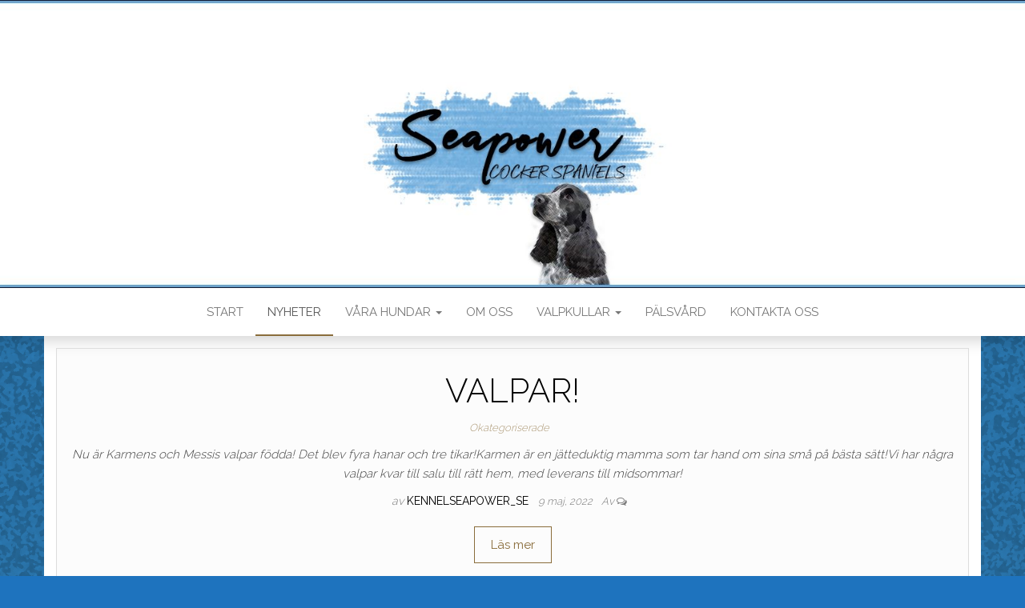

--- FILE ---
content_type: text/html; charset=UTF-8
request_url: http://kennelseapower.se/blogg-2/page/3/
body_size: 6508
content:
<!DOCTYPE html>
<html lang="sv-SE">
	<head>
		<meta http-equiv="content-type" content="text/html; charset=UTF-8" />
		<meta http-equiv="X-UA-Compatible" content="IE=edge">
		<meta name="viewport" content="width=device-width, initial-scale=1">
		<link rel="pingback" href="http://kennelseapower.se/xmlrpc.php" />
		<title>Nyheter &#8211; Sida 3 &#8211; Kennel Seapower</title>
<meta name='robots' content='max-image-preview:large' />
<link rel='dns-prefetch' href='//fonts.googleapis.com' />
<link rel='dns-prefetch' href='//s.w.org' />
<link rel="alternate" type="application/rss+xml" title="Kennel Seapower &raquo; flöde" href="http://kennelseapower.se/feed/" />
<link rel="alternate" type="application/rss+xml" title="Kennel Seapower &raquo; kommentarsflöde" href="http://kennelseapower.se/comments/feed/" />
		<script type="text/javascript">
			window._wpemojiSettings = {"baseUrl":"https:\/\/s.w.org\/images\/core\/emoji\/13.0.1\/72x72\/","ext":".png","svgUrl":"https:\/\/s.w.org\/images\/core\/emoji\/13.0.1\/svg\/","svgExt":".svg","source":{"concatemoji":"http:\/\/kennelseapower.se\/wp-includes\/js\/wp-emoji-release.min.js?ver=5.7.14"}};
			!function(e,a,t){var n,r,o,i=a.createElement("canvas"),p=i.getContext&&i.getContext("2d");function s(e,t){var a=String.fromCharCode;p.clearRect(0,0,i.width,i.height),p.fillText(a.apply(this,e),0,0);e=i.toDataURL();return p.clearRect(0,0,i.width,i.height),p.fillText(a.apply(this,t),0,0),e===i.toDataURL()}function c(e){var t=a.createElement("script");t.src=e,t.defer=t.type="text/javascript",a.getElementsByTagName("head")[0].appendChild(t)}for(o=Array("flag","emoji"),t.supports={everything:!0,everythingExceptFlag:!0},r=0;r<o.length;r++)t.supports[o[r]]=function(e){if(!p||!p.fillText)return!1;switch(p.textBaseline="top",p.font="600 32px Arial",e){case"flag":return s([127987,65039,8205,9895,65039],[127987,65039,8203,9895,65039])?!1:!s([55356,56826,55356,56819],[55356,56826,8203,55356,56819])&&!s([55356,57332,56128,56423,56128,56418,56128,56421,56128,56430,56128,56423,56128,56447],[55356,57332,8203,56128,56423,8203,56128,56418,8203,56128,56421,8203,56128,56430,8203,56128,56423,8203,56128,56447]);case"emoji":return!s([55357,56424,8205,55356,57212],[55357,56424,8203,55356,57212])}return!1}(o[r]),t.supports.everything=t.supports.everything&&t.supports[o[r]],"flag"!==o[r]&&(t.supports.everythingExceptFlag=t.supports.everythingExceptFlag&&t.supports[o[r]]);t.supports.everythingExceptFlag=t.supports.everythingExceptFlag&&!t.supports.flag,t.DOMReady=!1,t.readyCallback=function(){t.DOMReady=!0},t.supports.everything||(n=function(){t.readyCallback()},a.addEventListener?(a.addEventListener("DOMContentLoaded",n,!1),e.addEventListener("load",n,!1)):(e.attachEvent("onload",n),a.attachEvent("onreadystatechange",function(){"complete"===a.readyState&&t.readyCallback()})),(n=t.source||{}).concatemoji?c(n.concatemoji):n.wpemoji&&n.twemoji&&(c(n.twemoji),c(n.wpemoji)))}(window,document,window._wpemojiSettings);
		</script>
		<style type="text/css">
img.wp-smiley,
img.emoji {
	display: inline !important;
	border: none !important;
	box-shadow: none !important;
	height: 1em !important;
	width: 1em !important;
	margin: 0 .07em !important;
	vertical-align: -0.1em !important;
	background: none !important;
	padding: 0 !important;
}
</style>
	<link rel='stylesheet' id='wp-block-library-css'  href='http://kennelseapower.se/wp-includes/css/dist/block-library/style.min.css?ver=5.7.14' type='text/css' media='all' />
<link rel='stylesheet' id='head-blog-fonts-css'  href='https://fonts.googleapis.com/css?family=Raleway%3A300%2C400%2C700&#038;subset=latin-ext' type='text/css' media='all' />
<link rel='stylesheet' id='bootstrap-css'  href='http://kennelseapower.se/wp-content/themes/head-blog/css/bootstrap.css?ver=3.3.7' type='text/css' media='all' />
<link rel='stylesheet' id='head-blog-stylesheet-css'  href='http://kennelseapower.se/wp-content/themes/head-blog/style.css?ver=1.0.9' type='text/css' media='all' />
<link rel='stylesheet' id='font-awesome-css'  href='http://kennelseapower.se/wp-content/themes/head-blog/css/font-awesome.min.css?ver=4.7.0' type='text/css' media='all' />
<script type='text/javascript' src='http://kennelseapower.se/wp-includes/js/jquery/jquery.min.js?ver=3.5.1' id='jquery-core-js'></script>
<script type='text/javascript' src='http://kennelseapower.se/wp-includes/js/jquery/jquery-migrate.min.js?ver=3.3.2' id='jquery-migrate-js'></script>
<link rel="https://api.w.org/" href="http://kennelseapower.se/wp-json/" /><link rel="EditURI" type="application/rsd+xml" title="RSD" href="http://kennelseapower.se/xmlrpc.php?rsd" />
<link rel="wlwmanifest" type="application/wlwmanifest+xml" href="http://kennelseapower.se/wp-includes/wlwmanifest.xml" /> 
<meta name="generator" content="WordPress 5.7.14" />
<style>[class*=" icon-oc-"],[class^=icon-oc-]{speak:none;font-style:normal;font-weight:400;font-variant:normal;text-transform:none;line-height:1;-webkit-font-smoothing:antialiased;-moz-osx-font-smoothing:grayscale}.icon-oc-one-com-white-32px-fill:before{content:"901"}.icon-oc-one-com:before{content:"900"}#one-com-icon,.toplevel_page_onecom-wp .wp-menu-image{speak:none;display:flex;align-items:center;justify-content:center;text-transform:none;line-height:1;-webkit-font-smoothing:antialiased;-moz-osx-font-smoothing:grayscale}.onecom-wp-admin-bar-item>a,.toplevel_page_onecom-wp>.wp-menu-name{font-size:16px;font-weight:400;line-height:1}.toplevel_page_onecom-wp>.wp-menu-name img{width:69px;height:9px;}.wp-submenu-wrap.wp-submenu>.wp-submenu-head>img{width:88px;height:auto}.onecom-wp-admin-bar-item>a img{height:7px!important}.onecom-wp-admin-bar-item>a img,.toplevel_page_onecom-wp>.wp-menu-name img{opacity:.8}.onecom-wp-admin-bar-item.hover>a img,.toplevel_page_onecom-wp.wp-has-current-submenu>.wp-menu-name img,li.opensub>a.toplevel_page_onecom-wp>.wp-menu-name img{opacity:1}#one-com-icon:before,.onecom-wp-admin-bar-item>a:before,.toplevel_page_onecom-wp>.wp-menu-image:before{content:'';position:static!important;background-color:rgba(240,245,250,.4);border-radius:102px;width:18px;height:18px;padding:0!important}.onecom-wp-admin-bar-item>a:before{width:14px;height:14px}.onecom-wp-admin-bar-item.hover>a:before,.toplevel_page_onecom-wp.opensub>a>.wp-menu-image:before,.toplevel_page_onecom-wp.wp-has-current-submenu>.wp-menu-image:before{background-color:#76b82a}.onecom-wp-admin-bar-item>a{display:inline-flex!important;align-items:center;justify-content:center}#one-com-logo-wrapper{font-size:4em}#one-com-icon{vertical-align:middle}.imagify-welcome{display:none !important;}</style>	<style id="twentyseventeen-custom-header-styles" type="text/css">
			.site-title,
		.site-description {
			position: absolute;
			clip: rect(1px, 1px, 1px, 1px);
		}
		</style>
	<style type="text/css" id="custom-background-css">
body.custom-background { background-color: #1e73be; background-image: url("http://kennelseapower.se/wp-content/uploads/2024/08/bakisaug24.jpg"); background-position: center bottom; background-size: cover; background-repeat: repeat; background-attachment: fixed; }
</style>
	<link rel="icon" href="http://kennelseapower.se/wp-content/uploads/2019/06/cropped-litenikon-32x32.jpg" sizes="32x32" />
<link rel="icon" href="http://kennelseapower.se/wp-content/uploads/2019/06/cropped-litenikon-192x192.jpg" sizes="192x192" />
<link rel="apple-touch-icon" href="http://kennelseapower.se/wp-content/uploads/2019/06/cropped-litenikon-180x180.jpg" />
<meta name="msapplication-TileImage" content="http://kennelseapower.se/wp-content/uploads/2019/06/cropped-litenikon-270x270.jpg" />
		<style type="text/css" id="wp-custom-css">
			.page-template-template-homepage .entry-header h1 {
font-size: 3em;
}		</style>
			</head>
	<body id="blog" class="blog paged custom-background paged-3">
		<div class="site-header container-fluid" style="background-image: url(http://kennelseapower.se/wp-content/uploads/2019/06/cropped-toplog9.jpg)">
	<div class="custom-header container" >
			<div class="site-heading text-center">
        				<div class="site-branding-logo">
									</div>
				<div class="site-branding-text">
											<p class="site-title"><a href="http://kennelseapower.se/" rel="home">Kennel Seapower</a></p>
					
									</div><!-- .site-branding-text -->
        			</div>
	</div>
</div>
 
<div class="main-menu">
	<nav id="site-navigation" class="navbar navbar-default navbar-center">     
		<div class="container">   
			<div class="navbar-header">
									<div id="main-menu-panel" class="open-panel" data-panel="main-menu-panel">
						<span></span>
						<span></span>
						<span></span>
					</div>
							</div>
			<div class="menu-container"><ul id="menu-toppmeny" class="nav navbar-nav"><li id="menu-item-46" class="menu-item menu-item-type-custom menu-item-object-custom menu-item-home menu-item-46"><a title="Start" href="http://kennelseapower.se">Start</a></li>
<li id="menu-item-229" class="menu-item menu-item-type-post_type menu-item-object-page current-menu-item page_item page-item-20 current_page_item current_page_parent menu-item-229 active"><a title="Nyheter" href="http://kennelseapower.se/blogg-2/">Nyheter</a></li>
<li id="menu-item-55" class="menu-item menu-item-type-post_type menu-item-object-page menu-item-has-children menu-item-55 dropdown"><a title="Våra hundar" href="http://kennelseapower.se/vara-hundar/" data-toggle="dropdown" class="dropdown-toggle">Våra hundar <span class="caret"></span></a>
<ul role="menu" class=" dropdown-menu">
	<li id="menu-item-120" class="menu-item menu-item-type-post_type menu-item-object-page menu-item-120"><a title="Allert’s Only One Winner" href="http://kennelseapower.se/allerts-only-one-winner/">Allert’s Only One Winner</a></li>
	<li id="menu-item-156" class="menu-item menu-item-type-post_type menu-item-object-page menu-item-156"><a title="Wavecatcher Karma in a Dream" href="http://kennelseapower.se/wavecatcher-karma-in-a-dream/">Wavecatcher Karma in a Dream</a></li>
	<li id="menu-item-564" class="menu-item menu-item-type-post_type menu-item-object-page menu-item-564"><a title="Seapower Orange is the New Black" href="http://kennelseapower.se/seapower-orange-is-the-new-black/">Seapower Orange is the New Black</a></li>
	<li id="menu-item-573" class="menu-item menu-item-type-post_type menu-item-object-page menu-item-573"><a title="SE U(U)CH Seapower New Sensation" href="http://kennelseapower.se/seapower-new-sensation/">SE U(U)CH Seapower New Sensation</a></li>
	<li id="menu-item-717" class="menu-item menu-item-type-post_type menu-item-object-page menu-item-717"><a title="Seapower Second to None" href="http://kennelseapower.se/seapower-second-to-none/">Seapower Second to None</a></li>
	<li id="menu-item-182" class="menu-item menu-item-type-post_type menu-item-object-page menu-item-has-children menu-item-182 dropdown-submenu"><a title="Tidigare hundar" href="http://kennelseapower.se/tidigare-hundar/" data-toggle="dropdown" class="dropdown-toggle">Tidigare hundar</a>
	<ul role="menu" class=" dropdown-menu">
		<li id="menu-item-242" class="menu-item menu-item-type-post_type menu-item-object-page menu-item-242"><a title="SE VCH Marimia’s Time-To-Twist" href="http://kennelseapower.se/se-vch-marimias-time-to-twist/">SE VCH Marimia’s Time-To-Twist</a></li>
		<li id="menu-item-250" class="menu-item menu-item-type-post_type menu-item-object-page menu-item-250"><a title="A One’s Signe Tillisch" href="http://kennelseapower.se/a-ones-signe-tillisch/">A One’s Signe Tillisch</a></li>
		<li id="menu-item-246" class="menu-item menu-item-type-post_type menu-item-object-page menu-item-246"><a title="SE VCH Seapower Mediterranean Mermaid" href="http://kennelseapower.se/se-vch-seapower-mediterranean-mermaid/">SE VCH Seapower Mediterranean Mermaid</a></li>
		<li id="menu-item-360" class="menu-item menu-item-type-post_type menu-item-object-page menu-item-360"><a title="Allert’s Night Party" href="http://kennelseapower.se/allerts-night-party/">Allert’s Night Party</a></li>
		<li id="menu-item-126" class="menu-item menu-item-type-post_type menu-item-object-page menu-item-126"><a title="Allert’s Zicko" href="http://kennelseapower.se/allerts-zicko/">Allert’s Zicko</a></li>
	</ul>
</li>
</ul>
</li>
<li id="menu-item-47" class="menu-item menu-item-type-post_type menu-item-object-page menu-item-47"><a title="Om oss" href="http://kennelseapower.se/om-oss/">Om oss</a></li>
<li id="menu-item-56" class="menu-item menu-item-type-post_type menu-item-object-page menu-item-has-children menu-item-56 dropdown"><a title="Valpkullar" href="http://kennelseapower.se/valpkullar/" data-toggle="dropdown" class="dropdown-toggle">Valpkullar <span class="caret"></span></a>
<ul role="menu" class=" dropdown-menu">
	<li id="menu-item-580" class="menu-item menu-item-type-post_type menu-item-object-page menu-item-has-children menu-item-580 dropdown-submenu"><a title="Tidigare kullar" href="http://kennelseapower.se/tidigare-kullar/" data-toggle="dropdown" class="dropdown-toggle">Tidigare kullar</a>
	<ul role="menu" class=" dropdown-menu">
		<li id="menu-item-584" class="menu-item menu-item-type-post_type menu-item-object-page menu-item-584"><a title="Karmen &#038; Messi" href="http://kennelseapower.se/planerad-valpkull/">Karmen &#038; Messi</a></li>
		<li id="menu-item-432" class="menu-item menu-item-type-post_type menu-item-object-page menu-item-has-children menu-item-432 dropdown-submenu"><a title="Eevee &#038; Olikullen" href="http://kennelseapower.se/eeveeolikullen/" data-toggle="dropdown" class="dropdown-toggle">Eevee &#038; Olikullen</a>
		<ul role="menu" class=" dropdown-menu">
			<li id="menu-item-522" class="menu-item menu-item-type-post_type menu-item-object-page menu-item-522"><a title="Valpbilder" href="http://kennelseapower.se/valpbilder/">Valpbilder</a></li>
		</ul>
</li>
	</ul>
</li>
</ul>
</li>
<li id="menu-item-256" class="menu-item menu-item-type-post_type menu-item-object-page menu-item-256"><a title="Pälsvård" href="http://kennelseapower.se/palsvard/">Pälsvård</a></li>
<li id="menu-item-49" class="menu-item menu-item-type-post_type menu-item-object-page menu-item-49"><a title="Kontakta oss" href="http://kennelseapower.se/kontakta-oss/">Kontakta oss</a></li>
</ul></div>		</div>
			</nav> 
</div>

<div class="container main-container" role="main">
	<div class="page-area">
		<!-- start content container -->
<div class="row">
		<div class="col-md-12">

		<article>
	<div class="post-663 post type-post status-publish format-standard hentry category-okategoriserade">                    
		<div class="news-item-content news-item text-center">
			<div class="news-text-wrap">
				
				<h2>
					<a href="http://kennelseapower.se/2022/05/09/valpar/">
						VALPAR!					</a>
				</h2>
				<div class="cat-links"><a href="http://kennelseapower.se/category/okategoriserade/">Okategoriserade</a></div>								<div class="post-excerpt">
					<p>Nu är Karmens och Messis valpar födda! Det blev fyra hanar och tre tikar!Karmen är en jätteduktig mamma som tar hand om sina små på bästa sätt!Vi har några valpar kvar till salu till rätt hem, med leverans till midsommar!</p>
				</div><!-- .post-excerpt -->
				<span class="author-meta">
					<span class="author-meta-by">av</span>
					<a href="http://kennelseapower.se/author/kennelseapower_se/">
						kennelseapower_se					</a>
				</span>
					<span class="posted-date">
		9 maj, 2022	</span>
	<span class="comments-meta">
		Av		<i class="fa fa-comments-o"></i>
	</span>
					<div class="read-more-button">
					<a href="http://kennelseapower.se/2022/05/09/valpar/">
						Läs mer					</a>
					</h2>
				</div><!-- .news-text-wrap -->

			</div><!-- .news-item -->
		</div>
</article>
<article>
	<div class="post-651 post type-post status-publish format-standard hentry category-okategoriserade">                    
		<div class="news-item-content news-item text-center">
			<div class="news-text-wrap">
				
				<h2>
					<a href="http://kennelseapower.se/2022/03/30/stamtavla/">
						Stamtavla					</a>
				</h2>
				<div class="cat-links"><a href="http://kennelseapower.se/category/okategoriserade/">Okategoriserade</a></div>								<div class="post-excerpt">
					<p>Kommande kulls stamtavla finns nu på PLANERAD VALPKULL-sidan!</p>
				</div><!-- .post-excerpt -->
				<span class="author-meta">
					<span class="author-meta-by">av</span>
					<a href="http://kennelseapower.se/author/kennelseapower_se/">
						kennelseapower_se					</a>
				</span>
					<span class="posted-date">
		30 mars, 2022	</span>
	<span class="comments-meta">
		Av		<i class="fa fa-comments-o"></i>
	</span>
					<div class="read-more-button">
					<a href="http://kennelseapower.se/2022/03/30/stamtavla/">
						Läs mer					</a>
					</h2>
				</div><!-- .news-text-wrap -->

			</div><!-- .news-item -->
		</div>
</article>
<article>
	<div class="post-640 post type-post status-publish format-standard hentry category-okategoriserade">                    
		<div class="news-item-content news-item text-center">
			<div class="news-text-wrap">
				
				<h2>
					<a href="http://kennelseapower.se/2022/03/29/planerad-valpkull/">
						Planerad valpkull					</a>
				</h2>
				<div class="cat-links"><a href="http://kennelseapower.se/category/okategoriserade/">Okategoriserade</a></div>								<div class="post-excerpt">
					<p>Uppdatering under VALPKULLAR &#8211; PLANERAD VALPKULL</p>
				</div><!-- .post-excerpt -->
				<span class="author-meta">
					<span class="author-meta-by">av</span>
					<a href="http://kennelseapower.se/author/kennelseapower_se/">
						kennelseapower_se					</a>
				</span>
					<span class="posted-date">
		29 mars, 2022	</span>
	<span class="comments-meta">
		Av		<i class="fa fa-comments-o"></i>
	</span>
					<div class="read-more-button">
					<a href="http://kennelseapower.se/2022/03/29/planerad-valpkull/">
						Läs mer					</a>
					</h2>
				</div><!-- .news-text-wrap -->

			</div><!-- .news-item -->
		</div>
</article>
<article>
	<div class="post-618 post type-post status-publish format-standard hentry category-okategoriserade">                    
		<div class="news-item-content news-item text-center">
			<div class="news-text-wrap">
				
				<h2>
					<a href="http://kennelseapower.se/2022/03/27/vi-vantar-valpar/">
						Vi väntar valpar!					</a>
				</h2>
				<div class="cat-links"><a href="http://kennelseapower.se/category/okategoriserade/">Okategoriserade</a></div>								<div class="post-excerpt">
					<p>Karmen har varit på ultraljud och vi kunde se valpar!Nu väntar vid med spänning!Mer info kommer&#8230;</p>
				</div><!-- .post-excerpt -->
				<span class="author-meta">
					<span class="author-meta-by">av</span>
					<a href="http://kennelseapower.se/author/kennelseapower_se/">
						kennelseapower_se					</a>
				</span>
					<span class="posted-date">
		27 mars, 2022	</span>
	<span class="comments-meta">
		Av		<i class="fa fa-comments-o"></i>
	</span>
					<div class="read-more-button">
					<a href="http://kennelseapower.se/2022/03/27/vi-vantar-valpar/">
						Läs mer					</a>
					</h2>
				</div><!-- .news-text-wrap -->

			</div><!-- .news-item -->
		</div>
</article>
<article>
	<div class="post-612 post type-post status-publish format-standard hentry category-okategoriserade">                    
		<div class="news-item-content news-item text-center">
			<div class="news-text-wrap">
				
				<h2>
					<a href="http://kennelseapower.se/2022/03/27/atlas-helena-diplomerat-besokshundsteam/">
						Atlas + Helena =diplomerat besökshundsteam!					</a>
				</h2>
				<div class="cat-links"><a href="http://kennelseapower.se/category/okategoriserade/">Okategoriserade</a></div>								<div class="post-excerpt">
					<p>Den 19 mars blev Atlas med matte Helena ett diplomerat vårdhundsteam!STORT GRATTIS till er!</p>
				</div><!-- .post-excerpt -->
				<span class="author-meta">
					<span class="author-meta-by">av</span>
					<a href="http://kennelseapower.se/author/kennelseapower_se/">
						kennelseapower_se					</a>
				</span>
					<span class="posted-date">
		27 mars, 2022	</span>
	<span class="comments-meta">
		Av		<i class="fa fa-comments-o"></i>
	</span>
					<div class="read-more-button">
					<a href="http://kennelseapower.se/2022/03/27/atlas-helena-diplomerat-besokshundsteam/">
						Läs mer					</a>
					</h2>
				</div><!-- .news-text-wrap -->

			</div><!-- .news-item -->
		</div>
</article>
<article>
	<div class="post-603 post type-post status-publish format-standard hentry category-okategoriserade">                    
		<div class="news-item-content news-item text-center">
			<div class="news-text-wrap">
				
				<h2>
					<a href="http://kennelseapower.se/2021/03/16/atlas-zelma/">
						Atlas &#038; Zelma					</a>
				</h2>
				<div class="cat-links"><a href="http://kennelseapower.se/category/okategoriserade/">Okategoriserade</a></div>								<div class="post-excerpt">
					<p>I helgen var Atlas (S. Brave New World) och gjorde ett lämplighetstest på Terapihundskolan i Strömsholm, vilket han klarade med beröm!Stort grattis matte Helena &amp; duktiga Atlas! I helgen var också Zelma (S. A New Hope) på exteriörbedömning i Backamo med Theres &amp; Börje, och fick excellent &amp; CK!Stort grattis till er!</p>
				</div><!-- .post-excerpt -->
				<span class="author-meta">
					<span class="author-meta-by">av</span>
					<a href="http://kennelseapower.se/author/kennelseapower_se/">
						kennelseapower_se					</a>
				</span>
					<span class="posted-date">
		16 mars, 2021	</span>
	<span class="comments-meta">
		Av		<i class="fa fa-comments-o"></i>
	</span>
					<div class="read-more-button">
					<a href="http://kennelseapower.se/2021/03/16/atlas-zelma/">
						Läs mer					</a>
					</h2>
				</div><!-- .news-text-wrap -->

			</div><!-- .news-item -->
		</div>
</article>
<article>
	<div class="post-587 post type-post status-publish format-standard hentry category-okategoriserade">                    
		<div class="news-item-content news-item text-center">
			<div class="news-text-wrap">
				
				<h2>
					<a href="http://kennelseapower.se/2020/08/03/inofficiell-utstallning/">
						Inofficiell utställning					</a>
				</h2>
				<div class="cat-links"><a href="http://kennelseapower.se/category/okategoriserade/">Okategoriserade</a></div>								<div class="post-excerpt">
					<p>Under pandemin har alla hundutställningar varit inställda, men förra veckan anordnades en inofficiell utställning fördelat på tre kvällar med strikta regler och begränsat antal platser. Vi hade anmält våra valpar Nora &amp; Messi. Nora blev BIR och slutade som 3:a i gruppen och Messi blev BIM!</p>
				</div><!-- .post-excerpt -->
				<span class="author-meta">
					<span class="author-meta-by">av</span>
					<a href="http://kennelseapower.se/author/kennelseapower_se/">
						kennelseapower_se					</a>
				</span>
					<span class="posted-date">
		3 augusti, 2020	</span>
	<span class="comments-meta">
		Av		<i class="fa fa-comments-o"></i>
	</span>
					<div class="read-more-button">
					<a href="http://kennelseapower.se/2020/08/03/inofficiell-utstallning/">
						Läs mer					</a>
					</h2>
				</div><!-- .news-text-wrap -->

			</div><!-- .news-item -->
		</div>
</article>
<article>
	<div class="post-550 post type-post status-publish format-standard hentry category-okategoriserade">                    
		<div class="news-item-content news-item text-center">
			<div class="news-text-wrap">
				
				<h2>
					<a href="http://kennelseapower.se/2019/12/25/valparna-5-veckor/">
						Valparna 5 veckor!					</a>
				</h2>
				<div class="cat-links"><a href="http://kennelseapower.se/category/okategoriserade/">Okategoriserade</a></div>								<div class="post-excerpt">
					<p>Nu är 5-veckorsbilderna inlagda!</p>
				</div><!-- .post-excerpt -->
				<span class="author-meta">
					<span class="author-meta-by">av</span>
					<a href="http://kennelseapower.se/author/kennelseapower_se/">
						kennelseapower_se					</a>
				</span>
					<span class="posted-date">
		25 december, 2019	</span>
	<span class="comments-meta">
		Av		<i class="fa fa-comments-o"></i>
	</span>
					<div class="read-more-button">
					<a href="http://kennelseapower.se/2019/12/25/valparna-5-veckor/">
						Läs mer					</a>
					</h2>
				</div><!-- .news-text-wrap -->

			</div><!-- .news-item -->
		</div>
</article>
<article>
	<div class="post-526 post type-post status-publish format-standard hentry category-okategoriserade">                    
		<div class="news-item-content news-item text-center">
			<div class="news-text-wrap">
				
				<h2>
					<a href="http://kennelseapower.se/2019/12/10/valparna-4-veckor/">
						Valparna 4 veckor!					</a>
				</h2>
				<div class="cat-links"><a href="http://kennelseapower.se/category/okategoriserade/">Okategoriserade</a></div>								<div class="post-excerpt">
					<p>Nu är valparna 4 veckor! Det finns nya bilder på godingarna! &lt;3</p>
				</div><!-- .post-excerpt -->
				<span class="author-meta">
					<span class="author-meta-by">av</span>
					<a href="http://kennelseapower.se/author/kennelseapower_se/">
						kennelseapower_se					</a>
				</span>
					<span class="posted-date">
		10 december, 2019	</span>
	<span class="comments-meta">
		Av		<i class="fa fa-comments-o"></i>
	</span>
					<div class="read-more-button">
					<a href="http://kennelseapower.se/2019/12/10/valparna-4-veckor/">
						Läs mer					</a>
					</h2>
				</div><!-- .news-text-wrap -->

			</div><!-- .news-item -->
		</div>
</article>
<article>
	<div class="post-494 post type-post status-publish format-standard hentry category-okategoriserade">                    
		<div class="news-item-content news-item text-center">
			<div class="news-text-wrap">
				
				<h2>
					<a href="http://kennelseapower.se/2019/11/19/nu-ar-valparna-har/">
						Nu är valparna här!					</a>
				</h2>
				<div class="cat-links"><a href="http://kennelseapower.se/category/okategoriserade/">Okategoriserade</a></div>								<div class="post-excerpt">
					<p>Kvällen den 11 november föddes valparna!2 hanar och 4 tikar.Läs mer på valpsidan!</p>
				</div><!-- .post-excerpt -->
				<span class="author-meta">
					<span class="author-meta-by">av</span>
					<a href="http://kennelseapower.se/author/kennelseapower_se/">
						kennelseapower_se					</a>
				</span>
					<span class="posted-date">
		19 november, 2019	</span>
	<span class="comments-meta">
		Av		<i class="fa fa-comments-o"></i>
	</span>
					<div class="read-more-button">
					<a href="http://kennelseapower.se/2019/11/19/nu-ar-valparna-har/">
						Läs mer					</a>
					</h2>
				</div><!-- .news-text-wrap -->

			</div><!-- .news-item -->
		</div>
</article>

	<nav class="navigation pagination" role="navigation" aria-label="Inlägg">
		<h2 class="screen-reader-text">Inläggsnavigering</h2>
		<div class="nav-links"><a class="prev page-numbers" href="http://kennelseapower.se/blogg-2/page/2/">Föregående</a>
<a class="page-numbers" href="http://kennelseapower.se/blogg-2/">1</a>
<a class="page-numbers" href="http://kennelseapower.se/blogg-2/page/2/">2</a>
<span aria-current="page" class="page-numbers current">3</span>
<a class="page-numbers" href="http://kennelseapower.se/blogg-2/page/4/">4</a>
<a class="page-numbers" href="http://kennelseapower.se/blogg-2/page/5/">5</a>
<a class="next page-numbers" href="http://kennelseapower.se/blogg-2/page/4/">Nästa</a></div>
	</nav>
	</div>

	
</div>
<!-- end content container -->

</div><!-- end main-container -->
</div><!-- end page-area -->
  				
	<div id="content-footer-section" class="container-fluid clearfix">
		<div class="container">
			
		<div id="recent-posts-4" class="widget widget_recent_entries col-md-3">
		<div class="widget-title"><h3>WHAT&#8217;S NEW?</h3></div>
		<ul>
											<li>
					<a href="http://kennelseapower.se/2025/11/29/vi-har-en-ny-champion/">Vi har en ny champion!</a>
											<span class="post-date">29 november, 2025</span>
									</li>
											<li>
					<a href="http://kennelseapower.se/2025/08/13/valparna-har-flyttat/">Valparna har flyttat!</a>
											<span class="post-date">13 augusti, 2025</span>
									</li>
											<li>
					<a href="http://kennelseapower.se/2025/06/10/valpar-fodda/">Valpar födda!</a>
											<span class="post-date">10 juni, 2025</span>
									</li>
											<li>
					<a href="http://kennelseapower.se/2025/05/09/valpar-vantas-2/">Valpar väntas!</a>
											<span class="post-date">9 maj, 2025</span>
									</li>
											<li>
					<a href="http://kennelseapower.se/2025/04/08/valpar-3/">Valpar</a>
											<span class="post-date">8 april, 2025</span>
									</li>
					</ul>

		</div>		</div>	
	</div>		
 
<footer id="colophon" class="footer-credits container-fluid">
	<div class="container">
				<p class="footer-credits-text text-center">
			Drivs av <a href="https://wordpress.org/">WordPress</a>			<span class="sep"> | </span>
			Tema: <a href="https://headthemes.com/">Head Blog</a>		</p> 
		 
	</div>	
</footer>
 

<script type='text/javascript' src='http://kennelseapower.se/wp-content/themes/head-blog/js/bootstrap.min.js?ver=3.3.7' id='bootstrap-js'></script>
<script type='text/javascript' src='http://kennelseapower.se/wp-content/themes/head-blog/js/customscript.js?ver=1.0.9' id='head-blog-theme-js-js'></script>
<script type='text/javascript' src='http://kennelseapower.se/wp-includes/js/wp-embed.min.js?ver=5.7.14' id='wp-embed-js'></script>
<script id="ocvars">var ocSiteMeta = {plugins: {"a3e4aa5d9179da09d8af9b6802f861a8": 1,"2c9812363c3c947e61f043af3c9852d0": 1,"b904efd4c2b650207df23db3e5b40c86": 1,"a3fe9dc9824eccbd72b7e5263258ab2c": 1}}</script>
</body>
</html>
